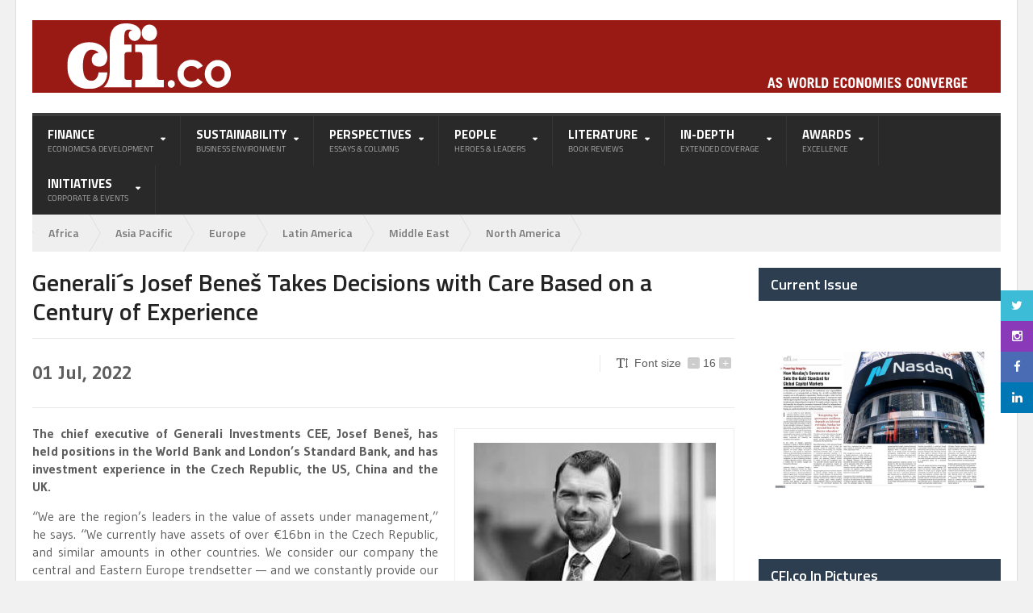

--- FILE ---
content_type: text/html; charset=utf-8
request_url: https://www.google.com/recaptcha/api2/aframe
body_size: 265
content:
<!DOCTYPE HTML><html><head><meta http-equiv="content-type" content="text/html; charset=UTF-8"></head><body><script nonce="i-mLm3npGyu1LjviTlIm1Q">/** Anti-fraud and anti-abuse applications only. See google.com/recaptcha */ try{var clients={'sodar':'https://pagead2.googlesyndication.com/pagead/sodar?'};window.addEventListener("message",function(a){try{if(a.source===window.parent){var b=JSON.parse(a.data);var c=clients[b['id']];if(c){var d=document.createElement('img');d.src=c+b['params']+'&rc='+(localStorage.getItem("rc::a")?sessionStorage.getItem("rc::b"):"");window.document.body.appendChild(d);sessionStorage.setItem("rc::e",parseInt(sessionStorage.getItem("rc::e")||0)+1);localStorage.setItem("rc::h",'1769920659558');}}}catch(b){}});window.parent.postMessage("_grecaptcha_ready", "*");}catch(b){}</script></body></html>

--- FILE ---
content_type: text/css;charset=UTF-8
request_url: https://cfi.co/wp-content/themes/quadrum-theme/css/dynamic-css.php?ver=98197a976e12354e04e89d1a8674f4c2
body_size: 69
content:


/* Main Color Scheme */
h1.page-title,
.mini-sidebar .widget > h3,
input[type=submit],
#sidebar .widget > h3,
.item-block .item-comment,
.strict-block .block-title,
.breaking-news .breaking-title,
.tag-cloud a,
#wp-calendar thead,
#wp-calendar caption,
.ot-jumplist .open-jumplist,
.ot-jumplist .actual-list {
	background-color: #2C3E50;
}
#wp-calendar tbody td#today {
	/* box-shadow: inset 1px 1px 0 1px #fff, inset 1px 0 0 1px #fff, inset 1px 1px 0 3px <-CUSTOM->, inset 1px 0 0 3px <-CUSTOM->; */
	box-shadow: inset 1px 1px 0 1px #fff, inset 1px 0 0 1px #fff, inset 1px 1px 0 3px #2C3E50, inset 1px 0 0 3px #2C3E50;
}

/* Main Menu Color */
.header #main-menu {
	background-color: #292929;
}

/* Link color */
a {
	color: #232323;
}

/* Mouse-Over link color */
a:hover {
	color: #2C3E50;
}

/* Footer Widget Title Color */
.footer .widget > h3 {
	color: #353535;
}

/* Footer Widget Title Bottom Border */
.footer .widget > h3 {
	border-bottom: 3px solid #2C3E50;
}

/* Background Color/Texture/Image */
body {
			background: #F1F1F1;
	
}



--- FILE ---
content_type: image/svg+xml
request_url: https://cfi.co/header.svg
body_size: 2171
content:
<?xml version="1.0" encoding="utf-8"?>
<!-- Generator: Adobe Illustrator 25.0.0, SVG Export Plug-In . SVG Version: 6.00 Build 0)  -->
<svg version="1.1" id="Layer_1" xmlns="http://www.w3.org/2000/svg" xmlns:xlink="http://www.w3.org/1999/xlink" x="0px" y="0px"
	 viewBox="0 0 1202 90" style="enable-background:new 0 0 1202 90;" xml:space="preserve">
<style type="text/css">
	.st0{fill:#991914;stroke:#991914;stroke-miterlimit:10;}
	.st1{clip-path:url(#SVGID_2_);fill:#FFFFFF;}
	.st2{fill:#FFFFFF;}
</style>
<rect x="0" y="0" class="st0" width="1202" height="90"/>
<g>
	<defs>
		<rect id="SVGID_1_" x="43.4" y="4" width="203.1" height="80.9"/>
	</defs>
	<clipPath id="SVGID_2_">
		<use xlink:href="#SVGID_1_"  style="overflow:visible;"/>
	</clipPath>
	<path class="st1" d="M145.3,25.7c5.4,0,9.5-4.4,9.5-10.1c0-5.7-4.2-10.1-9.5-10.1c-5.4,0-9.5,4.4-9.5,10.1
		C135.7,21.3,139.9,25.7,145.3,25.7 M158.7,73.9c-3.2,0-3.9-1.7-3.9-5V30.2h-27.1v9.3h5c3.2,0,3.9,1.7,3.9,5v24.4c0,3.2-0.8,5-3.9,5
		h-5v9.3h35.5v-9.3H158.7z M119.6,18c0,4.6,3.5,7.7,7.7,7.7c4.3,0,7.5-4.5,7.5-8.9c0-9.7-10.4-12.8-18-12.8
		c-14,0-20.7,7.1-20.7,23.5v36.9h0c-0.3,9.1-3.3,15.1-7.9,18.8h35v-9.3h-5c-3.2,0-3.9-1.7-3.9-5V46.1l0-2.8c0.2-2.5,1.1-3.8,3.9-3.8
		h5v-9.3h-9l0-2.6h0v-6.5c0-4.8,0.5-9.5,5.7-9.5c1.4,0,2.7,0.3,4,0.6v0.2C121.4,12.8,119.6,15,119.6,18 M82.3,64.4
		C81.8,69.7,79.1,75,73.5,75c-7.5,0-10.7-5.9-10.7-19.2s5.1-19.2,10.7-19.2c3.4,0,6.8,1.4,8.7,3.9c-4.9,0-8.4,3.1-8.4,8.5
		c0,6.1,4.4,8.5,9.6,8.5c6.1,0,9.7-5.2,9.7-11.4c0-12.8-10.9-18.8-22.6-18.8c-14,0-27.1,9.5-27.1,28.9c0,19.4,10.8,28.9,27.1,28.9
		c12.2,0,22.2-5.7,22.6-20.5H82.3z"/>
	<path class="st1" d="M172.5,74.2c1.2,0,2.3,0.5,3.1,1.4c0.9,0.9,1.3,2,1.3,3.3c0,1.3-0.4,2.4-1.3,3.3c-0.9,0.9-1.9,1.4-3.1,1.4
		c-1.2,0-2.3-0.5-3.1-1.4c-0.9-0.9-1.3-2-1.3-3.3c0-1.3,0.4-2.4,1.3-3.3C170.2,74.6,171.3,74.2,172.5,74.2"/>
	<path class="st1" d="M211.7,56.7l-6.4,3.7c-1.2-1.3-2.4-2.3-3.6-2.8c-1.2-0.5-2.6-0.8-4.1-0.8c-2.9,0-5.2,0.9-7,2.7
		c-1.8,1.8-2.7,4.2-2.7,7c0,2.8,0.9,5,2.6,6.8c1.7,1.8,4,2.6,6.8,2.6c3.5,0,6.1-1.2,8.1-3.7l6.1,4.4c-3.3,4.5-7.9,6.8-14,6.8
		c-5.4,0-9.6-1.7-12.7-5.1c-3.1-3.4-4.6-7.4-4.6-11.9c0-3.2,0.7-6.1,2.2-8.7c1.5-2.7,3.6-4.7,6.2-6.3c2.7-1.5,5.6-2.3,8.9-2.3
		c3.1,0,5.8,0.6,8.2,1.9S210.1,54.3,211.7,56.7"/>
	<path class="st1" d="M230.3,57c-2.4,0-4.4,0.9-6,2.6c-1.6,1.8-2.4,4-2.4,6.8c0,2.8,0.8,5.1,2.4,6.9c1.6,1.8,3.6,2.6,6,2.6
		c2.4,0,4.4-0.9,6-2.7c1.6-1.8,2.4-4.1,2.4-6.9c0-2.8-0.8-5.1-2.4-6.8C234.7,57.8,232.7,57,230.3,57 M230.1,49.3
		c2.9,0,5.6,0.8,8.2,2.3c2.6,1.5,4.5,3.6,6,6.3c1.4,2.6,2.1,5.5,2.1,8.5c0,3.1-0.7,6-2.2,8.6c-1.4,2.7-3.4,4.8-5.9,6.3
		c-2.5,1.5-5.2,2.3-8.2,2.3c-4.4,0-8.2-1.7-11.3-5c-3.1-3.3-4.7-7.4-4.7-12.1c0-5.1,1.8-9.3,5.3-12.7
		C222.6,50.7,226.1,49.3,230.1,49.3"/>
</g>
<g>
	<path class="st2" d="M912.7,83.8l3.1-12.7h3.1l3.1,12.7h-2.3l-0.6-2.7h-3.4l-0.7,2.7H912.7z M916.2,78.9h2.4l-1.2-5.1h0L916.2,78.9
		z"/>
	<path class="st2" d="M928.7,74.6c-0.2-0.6-0.4-1-0.7-1.3c-0.3-0.3-0.6-0.4-1.1-0.4c-0.4,0-0.8,0.1-1,0.4c-0.2,0.2-0.4,0.6-0.4,1
		c0,0.4,0.2,0.7,0.5,0.9c0.3,0.3,0.8,0.6,1.5,0.9c0.5,0.3,1,0.5,1.3,0.8c0.3,0.2,0.7,0.5,1,0.8c0.3,0.3,0.6,0.7,0.8,1.1
		c0.2,0.4,0.3,0.9,0.3,1.5c0,1.1-0.4,2-1.1,2.6c-0.7,0.7-1.7,1-3,1c-1,0-1.9-0.3-2.6-0.9c-0.7-0.6-1.2-1.5-1.5-2.7l2.4-0.5
		c0.1,0.7,0.4,1.2,0.7,1.6c0.4,0.3,0.7,0.5,1.1,0.5c0.4,0,0.8-0.1,1.1-0.4c0.3-0.3,0.4-0.6,0.4-1.1c0-0.5-0.2-0.9-0.6-1.2
		c-0.4-0.3-1-0.7-1.7-1.1c-0.5-0.3-0.9-0.5-1.2-0.7c-0.3-0.2-0.6-0.4-0.9-0.7c-0.3-0.3-0.5-0.6-0.7-1c-0.2-0.4-0.3-0.8-0.3-1.2
		c0-1.1,0.3-2,1-2.6c0.7-0.6,1.6-0.9,2.8-0.9c1,0,1.9,0.3,2.6,0.8c0.7,0.6,1.1,1.3,1.3,2.2L928.7,74.6z"/>
	<path class="st2" d="M937.3,71.1h2.2l1.7,8.3h0l1.7-8.3h2.3l1.8,8.3h0l1.7-8.3h2.3l-2.8,12.7H946l-1.8-8.7h0l-1.9,8.7H940
		L937.3,71.1z"/>
	<path class="st2" d="M952.4,75.1c0-0.8,0.1-1.4,0.3-2c0.2-0.5,0.5-1,0.8-1.3s0.8-0.6,1.3-0.7c0.5-0.2,1-0.2,1.6-0.2
		c0.6,0,1.2,0.1,1.6,0.2c0.5,0.2,0.9,0.4,1.3,0.7c0.4,0.3,0.6,0.8,0.8,1.3c0.2,0.5,0.3,1.2,0.3,2v4.5c0,0.8-0.1,1.4-0.3,2
		c-0.2,0.5-0.5,1-0.8,1.3c-0.4,0.3-0.8,0.6-1.3,0.7c-0.5,0.2-1,0.2-1.6,0.2c-0.6,0-1.2-0.1-1.6-0.2c-0.5-0.2-0.9-0.4-1.3-0.7
		s-0.6-0.8-0.8-1.3c-0.2-0.5-0.3-1.2-0.3-2V75.1z M954.8,80c0,0.7,0.1,1.1,0.4,1.4c0.3,0.3,0.7,0.4,1.2,0.4c0.5,0,0.9-0.1,1.2-0.4
		c0.3-0.3,0.4-0.7,0.4-1.4v-5.2c0-0.7-0.1-1.1-0.4-1.4c-0.3-0.3-0.7-0.4-1.2-0.4c-0.5,0-0.9,0.1-1.2,0.4c-0.3,0.3-0.4,0.7-0.4,1.4
		V80z"/>
	<path class="st2" d="M968.1,83.8l-2.1-5.2h-1.2v5.2h-2.4V71.1h3.5c1.4,0,2.5,0.3,3.2,1c0.7,0.7,1.1,1.6,1.1,2.8
		c0,0.8-0.2,1.5-0.5,2c-0.3,0.5-0.8,0.9-1.4,1.2l2.4,5.7H968.1z M964.8,76.6h1.2c0.5,0,1-0.1,1.3-0.4c0.3-0.3,0.4-0.7,0.4-1.3
		c0-0.6-0.1-1-0.4-1.3c-0.3-0.3-0.7-0.4-1.3-0.4h-1.2V76.6z"/>
	<path class="st2" d="M972.2,83.8V71.1h2.4v10.5h3.9v2.1H972.2z"/>
	<path class="st2" d="M980,71.1h3.4c1.4,0,2.5,0.3,3.2,1c0.7,0.7,1.1,1.8,1.2,3.4v3.9c0,1.6-0.4,2.7-1.2,3.4c-0.7,0.7-1.8,1-3.2,1
		H980V71.1z M982.4,81.6h0.8c0.7,0,1.2-0.2,1.6-0.6c0.4-0.4,0.5-1,0.5-2v-3.3c0-0.9-0.2-1.5-0.5-1.9c-0.3-0.4-0.9-0.6-1.6-0.6h-0.8
		V81.6z"/>
	<path class="st2" d="M994.6,83.8V71.1h6.6v2.1H997v2.9h3.2v2.1H997v3.3h4.4v2.1H994.6z"/>
	<path class="st2" d="M1005.6,80c0,0.7,0.1,1.1,0.4,1.4c0.3,0.3,0.7,0.4,1.2,0.4c0.5,0,0.9-0.1,1.2-0.4c0.3-0.3,0.4-0.7,0.4-1.4
		v-0.8h2.4v0.5c0,0.8-0.1,1.4-0.3,2c-0.2,0.5-0.5,1-0.8,1.3c-0.4,0.3-0.8,0.6-1.3,0.7c-0.5,0.2-1,0.2-1.6,0.2
		c-0.6,0-1.2-0.1-1.6-0.2c-0.5-0.2-0.9-0.4-1.3-0.7s-0.6-0.8-0.8-1.3c-0.2-0.5-0.3-1.2-0.3-2v-4.5c0-0.8,0.1-1.4,0.3-2
		c0.2-0.5,0.5-1,0.8-1.3s0.8-0.6,1.3-0.7c0.5-0.2,1-0.2,1.6-0.2c0.6,0,1.2,0.1,1.6,0.2c0.5,0.2,0.9,0.4,1.3,0.7
		c0.4,0.3,0.6,0.8,0.8,1.3c0.2,0.5,0.3,1.2,0.3,2v0h-2.4v-0.4c0-0.7-0.1-1.1-0.4-1.4c-0.3-0.3-0.7-0.4-1.2-0.4
		c-0.5,0-0.9,0.1-1.2,0.4c-0.3,0.3-0.4,0.7-0.4,1.4V80z"/>
	<path class="st2" d="M1012.9,75.1c0-0.8,0.1-1.4,0.3-2c0.2-0.5,0.5-1,0.8-1.3s0.8-0.6,1.3-0.7c0.5-0.2,1-0.2,1.6-0.2
		c0.6,0,1.2,0.1,1.6,0.2c0.5,0.2,0.9,0.4,1.3,0.7c0.4,0.3,0.6,0.8,0.8,1.3c0.2,0.5,0.3,1.2,0.3,2v4.5c0,0.8-0.1,1.4-0.3,2
		c-0.2,0.5-0.5,1-0.8,1.3c-0.4,0.3-0.8,0.6-1.3,0.7c-0.5,0.2-1,0.2-1.6,0.2c-0.6,0-1.2-0.1-1.6-0.2c-0.5-0.2-0.9-0.4-1.3-0.7
		s-0.6-0.8-0.8-1.3c-0.2-0.5-0.3-1.2-0.3-2V75.1z M1015.4,80c0,0.7,0.1,1.1,0.4,1.4c0.3,0.3,0.7,0.4,1.2,0.4c0.5,0,0.9-0.1,1.2-0.4
		c0.3-0.3,0.4-0.7,0.4-1.4v-5.2c0-0.7-0.1-1.1-0.4-1.4c-0.3-0.3-0.7-0.4-1.2-0.4c-0.5,0-0.9,0.1-1.2,0.4c-0.3,0.3-0.4,0.7-0.4,1.4
		V80z"/>
	<path class="st2" d="M1023.1,83.8V71.1h2.7l3.4,7.5h0v-7.5h2.2v12.7h-2.3l-3.7-8.2h0v8.2H1023.1z"/>
	<path class="st2" d="M1033.4,75.1c0-0.8,0.1-1.4,0.3-2c0.2-0.5,0.5-1,0.8-1.3s0.8-0.6,1.3-0.7c0.5-0.2,1-0.2,1.6-0.2
		c0.6,0,1.2,0.1,1.6,0.2c0.5,0.2,0.9,0.4,1.3,0.7c0.4,0.3,0.6,0.8,0.8,1.3c0.2,0.5,0.3,1.2,0.3,2v4.5c0,0.8-0.1,1.4-0.3,2
		c-0.2,0.5-0.5,1-0.8,1.3c-0.4,0.3-0.8,0.6-1.3,0.7c-0.5,0.2-1,0.2-1.6,0.2c-0.6,0-1.2-0.1-1.6-0.2c-0.5-0.2-0.9-0.4-1.3-0.7
		s-0.6-0.8-0.8-1.3c-0.2-0.5-0.3-1.2-0.3-2V75.1z M1035.9,80c0,0.7,0.1,1.1,0.4,1.4c0.3,0.3,0.7,0.4,1.2,0.4c0.5,0,0.9-0.1,1.2-0.4
		c0.3-0.3,0.4-0.7,0.4-1.4v-5.2c0-0.7-0.1-1.1-0.4-1.4c-0.3-0.3-0.7-0.4-1.2-0.4c-0.5,0-0.9,0.1-1.2,0.4c-0.3,0.3-0.4,0.7-0.4,1.4
		V80z"/>
	<path class="st2" d="M1043.5,83.8V71.1h3.4l2.2,8.3h0l2.2-8.3h3.4v12.7h-2.1v-10h0l-2.6,10h-1.8l-2.6-10h0v10H1043.5z"/>
	<path class="st2" d="M1057.2,83.8V71.1h2.4v12.7H1057.2z"/>
	<path class="st2" d="M1062,83.8V71.1h6.6v2.1h-4.2v2.9h3.2v2.1h-3.2v3.3h4.4v2.1H1062z"/>
	<path class="st2" d="M1076.1,74.6c-0.2-0.6-0.4-1-0.7-1.3c-0.3-0.3-0.6-0.4-1.1-0.4c-0.4,0-0.8,0.1-1,0.4c-0.2,0.2-0.4,0.6-0.4,1
		c0,0.4,0.2,0.7,0.5,0.9c0.3,0.3,0.8,0.6,1.5,0.9c0.5,0.3,1,0.5,1.3,0.8c0.3,0.2,0.7,0.5,1,0.8c0.3,0.3,0.6,0.7,0.8,1.1
		c0.2,0.4,0.3,0.9,0.3,1.5c0,1.1-0.4,2-1.1,2.6c-0.7,0.7-1.7,1-3,1c-1,0-1.9-0.3-2.6-0.9c-0.7-0.6-1.2-1.5-1.5-2.7l2.4-0.5
		c0.1,0.7,0.4,1.2,0.7,1.6c0.4,0.3,0.7,0.5,1.1,0.5c0.4,0,0.8-0.1,1.1-0.4c0.3-0.3,0.4-0.6,0.4-1.1c0-0.5-0.2-0.9-0.6-1.2
		c-0.4-0.3-1-0.7-1.7-1.1c-0.5-0.3-0.9-0.5-1.2-0.7c-0.3-0.2-0.6-0.4-0.9-0.7c-0.3-0.3-0.5-0.6-0.7-1c-0.2-0.4-0.3-0.8-0.3-1.2
		c0-1.1,0.3-2,1-2.6c0.7-0.6,1.6-0.9,2.8-0.9c1,0,1.9,0.3,2.6,0.8c0.7,0.6,1.1,1.3,1.3,2.2L1076.1,74.6z"/>
	<path class="st2" d="M1087.6,80c0,0.7,0.1,1.1,0.4,1.4c0.3,0.3,0.7,0.4,1.2,0.4c0.5,0,0.9-0.1,1.2-0.4c0.3-0.3,0.4-0.7,0.4-1.4
		v-0.8h2.4v0.5c0,0.8-0.1,1.4-0.3,2c-0.2,0.5-0.5,1-0.8,1.3c-0.4,0.3-0.8,0.6-1.3,0.7c-0.5,0.2-1,0.2-1.6,0.2
		c-0.6,0-1.2-0.1-1.6-0.2c-0.5-0.2-0.9-0.4-1.3-0.7s-0.6-0.8-0.8-1.3c-0.2-0.5-0.3-1.2-0.3-2v-4.5c0-0.8,0.1-1.4,0.3-2
		c0.2-0.5,0.5-1,0.8-1.3s0.8-0.6,1.3-0.7c0.5-0.2,1-0.2,1.6-0.2c0.6,0,1.2,0.1,1.6,0.2c0.5,0.2,0.9,0.4,1.3,0.7
		c0.4,0.3,0.6,0.8,0.8,1.3c0.2,0.5,0.3,1.2,0.3,2v0h-2.4v-0.4c0-0.7-0.1-1.1-0.4-1.4c-0.3-0.3-0.7-0.4-1.2-0.4
		c-0.5,0-0.9,0.1-1.2,0.4c-0.3,0.3-0.4,0.7-0.4,1.4V80z"/>
	<path class="st2" d="M1094.9,75.1c0-0.8,0.1-1.4,0.3-2c0.2-0.5,0.5-1,0.8-1.3s0.8-0.6,1.3-0.7c0.5-0.2,1-0.2,1.6-0.2
		c0.6,0,1.2,0.1,1.6,0.2c0.5,0.2,0.9,0.4,1.3,0.7c0.4,0.3,0.6,0.8,0.8,1.3c0.2,0.5,0.3,1.2,0.3,2v4.5c0,0.8-0.1,1.4-0.3,2
		c-0.2,0.5-0.5,1-0.8,1.3c-0.4,0.3-0.8,0.6-1.3,0.7c-0.5,0.2-1,0.2-1.6,0.2c-0.6,0-1.2-0.1-1.6-0.2c-0.5-0.2-0.9-0.4-1.3-0.7
		s-0.6-0.8-0.8-1.3c-0.2-0.5-0.3-1.2-0.3-2V75.1z M1097.4,80c0,0.7,0.1,1.1,0.4,1.4c0.3,0.3,0.7,0.4,1.2,0.4c0.5,0,0.9-0.1,1.2-0.4
		c0.3-0.3,0.4-0.7,0.4-1.4v-5.2c0-0.7-0.1-1.1-0.4-1.4c-0.3-0.3-0.7-0.4-1.2-0.4c-0.5,0-0.9,0.1-1.2,0.4c-0.3,0.3-0.4,0.7-0.4,1.4
		V80z"/>
	<path class="st2" d="M1105,83.8V71.1h2.7l3.4,7.5h0v-7.5h2.2v12.7h-2.3l-3.7-8.2h0v8.2H1105z"/>
	<path class="st2" d="M1114.8,71.1h2.4l2.2,9.1h0l2.2-9.1h2.4l-3.2,12.7h-2.8L1114.8,71.1z"/>
	<path class="st2" d="M1125.4,83.8V71.1h6.6v2.1h-4.2v2.9h3.2v2.1h-3.2v3.3h4.4v2.1H1125.4z"/>
	<path class="st2" d="M1139.9,83.8l-2.1-5.2h-1.2v5.2h-2.4V71.1h3.5c1.4,0,2.5,0.3,3.2,1c0.7,0.7,1.1,1.6,1.1,2.8
		c0,0.8-0.2,1.5-0.5,2c-0.3,0.5-0.8,0.9-1.4,1.2l2.4,5.7H1139.9z M1136.6,76.6h1.2c0.5,0,1-0.1,1.3-0.4c0.3-0.3,0.4-0.7,0.4-1.3
		c0-0.6-0.1-1-0.4-1.3c-0.3-0.3-0.7-0.4-1.3-0.4h-1.2V76.6z"/>
	<path class="st2" d="M1150,82.7c-0.4,0.4-0.7,0.7-1.1,0.9c-0.4,0.2-0.8,0.3-1.2,0.3c-0.6,0-1.2-0.1-1.6-0.2
		c-0.5-0.2-0.9-0.4-1.3-0.7s-0.6-0.8-0.8-1.3c-0.2-0.5-0.3-1.2-0.3-2v-4.5c0-0.8,0.1-1.4,0.3-2c0.2-0.5,0.5-1,0.8-1.3
		s0.8-0.6,1.3-0.7c0.5-0.2,1-0.2,1.6-0.2c2.5,0,3.8,1.4,3.9,4.3h-2.4c0-0.8-0.1-1.3-0.4-1.7c-0.3-0.3-0.6-0.5-1.1-0.5
		c-0.5,0-0.9,0.1-1.2,0.4c-0.3,0.3-0.4,0.7-0.4,1.4V80c0,0.7,0.1,1.1,0.4,1.4c0.3,0.3,0.7,0.4,1.2,0.4c0.5,0,0.8-0.2,1.1-0.5
		c0.3-0.3,0.4-0.7,0.4-1.3v-0.8h-1.7v-2h4.1v6.5h-1.3L1150,82.7z"/>
	<path class="st2" d="M1153.7,83.8V71.1h6.6v2.1h-4.2v2.9h3.2v2.1h-3.2v3.3h4.4v2.1H1153.7z"/>
</g>
</svg>
